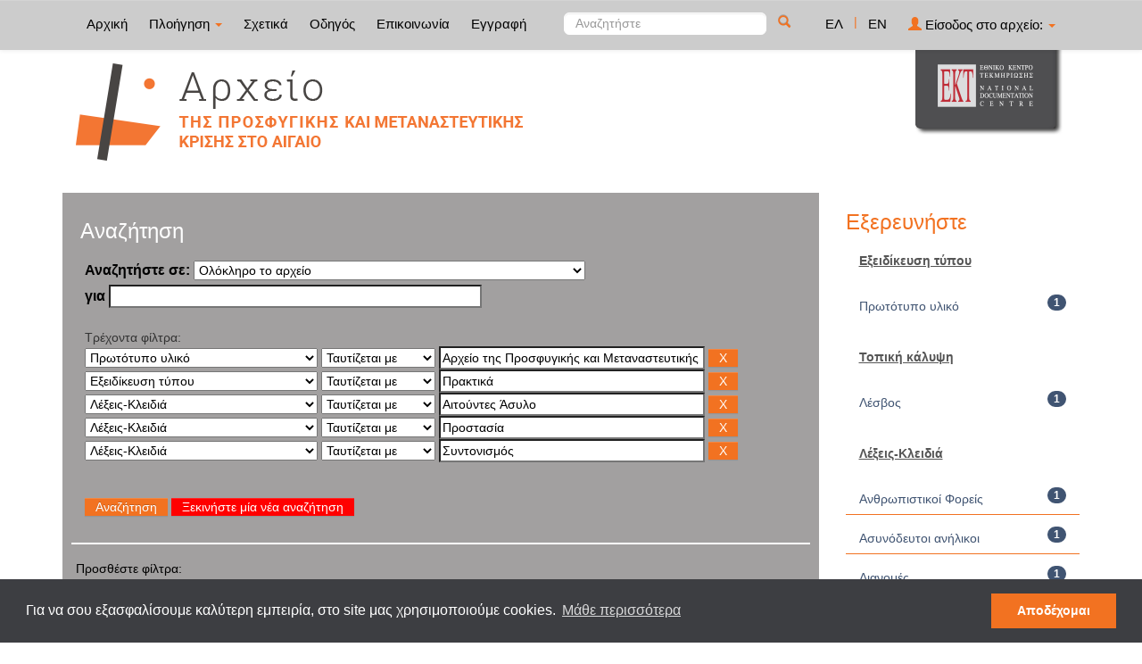

--- FILE ---
content_type: text/html;charset=UTF-8
request_url: http://archive-refugeeobservatory.ekt.gr/refugeeobservatory/simple-search?query=&sort_by=score&order=asc&rpp=10&filter_field_1=search_ekt.originalMaterial&filter_type_1=equals&filter_value_1=%CE%91%CF%81%CF%87%CE%B5%CE%AF%CE%BF+%CF%84%CE%B7%CF%82+%CE%A0%CF%81%CE%BF%CF%83%CF%86%CF%85%CE%B3%CE%B9%CE%BA%CE%AE%CF%82+%CE%BA%CE%B1%CE%B9+%CE%9C%CE%B5%CF%84%CE%B1%CE%BD%CE%B1%CF%83%CF%84%CE%B5%CF%85%CF%84%CE%B9%CE%BA%CE%AE%CF%82+%CE%9A%CF%81%CE%AF%CF%83%CE%B7%CF%82+%CF%83%CF%84%CE%BF+%CE%91%CE%B9%CE%B3%CE%B1%CE%AF%CE%BF&filter_field_2=search_ekt.type.qualifiedB&filter_type_2=equals&filter_value_2=%CE%A0%CF%81%CE%B1%CE%BA%CF%84%CE%B9%CE%BA%CE%AC&filter_field_3=search_ekt.subject.keywords&filter_type_3=equals&filter_value_3=%CE%91%CE%B9%CF%84%CE%BF%CF%8D%CE%BD%CF%84%CE%B5%CF%82+%CE%86%CF%83%CF%85%CE%BB%CE%BF&filter_field_4=search_ekt.subject.keywords&filter_type_4=equals&filter_value_4=%CE%A0%CF%81%CE%BF%CF%83%CF%84%CE%B1%CF%83%CE%AF%CE%B1&etal=0&filtername=search_ekt.subject.keywords&filterquery=%CE%A3%CF%85%CE%BD%CF%84%CE%BF%CE%BD%CE%B9%CF%83%CE%BC%CF%8C%CF%82&filtertype=equals
body_size: 12452
content:























<!DOCTYPE html>
<html>
<head>
    <title>Παρατηρητήριο της Προσφυγικής και Μεταναστευτικής Κρίσης στο Αιγαίο: Αναζήτηση</title>
    <meta http-equiv="Content-Type" content="text/html; charset=UTF-8" />
    <meta name="Generator" content="DSpace 4.2" />
    <meta name="viewport" content="width=device-width, initial-scale=1.0">
    <link rel="shortcut icon" href="/refugeeobservatory/favicon.png" type="image/x-icon"/>
    <link rel="stylesheet" href="/refugeeobservatory/static/css/jquery-ui-1.10.3.custom/redmond/jquery-ui-1.10.3.custom.css" type="text/css" />
    <link type="text/css" rel="stylesheet" href="/refugeeobservatory/static/css/lightslider.min.css" />                  
    
    <link rel="stylesheet" href="/refugeeobservatory/static/css/bootstrap/bootstrap.min.css" type="text/css" />
    <link rel="stylesheet" href="/refugeeobservatory/static/css/bootstrap/bootstrap-theme.min.css" type="text/css" />
    <link rel="stylesheet" href="/refugeeobservatory/static/css/bootstrap/dspace-theme.css" type="text/css" />
    <script type="2fd0b844626387818187f9aa-text/javascript" src="/refugeeobservatory/boxover.js" charset="utf-8"></script>
    <script type="2fd0b844626387818187f9aa-text/javascript" src="/refugeeobservatory/bsn.AutoSuggest_2.1.3.js" charset="utf-8"></script>
    <link rel="stylesheet" href="/refugeeobservatory/autosuggest_inquisitor.css" type="text/css" media="screen" charset="utf-8">
    


    
    <link rel="search" type="application/opensearchdescription+xml" href="/refugeeobservatory/open-search/description.xml" title="DSpace"/>
    

	
	
		<!-- Bootstrap styles -->
		<!-- <link rel="stylesheet" href="//netdna.bootstrapcdn.com/bootstrap/3.2.0/css/bootstrap.min.css"> -->
		<!-- Generic page styles -->
		<!-- <link rel="stylesheet" href="css/style.css"> -->
		<!-- blueimp Gallery styles -->
		<link rel="stylesheet" href="/refugeeobservatory/fileupload/css/blueimp-gallery.min.css">
		<!-- CSS to style the file input field as button and adjust the Bootstrap progress bars -->
		<link rel="stylesheet" href="/refugeeobservatory/fileupload/css/jquery.fileupload.css">
		<link rel="stylesheet" href="/refugeeobservatory/fileupload/css/jquery.fileupload-ui.css">
		<!-- CSS adjustments for browsers with JavaScript disabled -->
		<noscript><link rel="stylesheet" href="/refugeeobservatory/fileupload/css/jquery.fileupload-noscript.css"></noscript>
		<noscript><link rel="stylesheet" href="/refugeeobservatory/fileupload/css/jquery.fileupload-ui-noscript.css"></noscript>
	
	
    <script type="2fd0b844626387818187f9aa-text/javascript" src="/refugeeobservatory/static/js/jquery/jquery-1.10.2.min.js"></script>
    <script type="2fd0b844626387818187f9aa-text/javascript" src='/refugeeobservatory/static/js/jquery/jquery-ui-1.10.3.custom.min.js'></script>
    <script type="2fd0b844626387818187f9aa-text/javascript" src='/refugeeobservatory/static/js/bootstrap/bootstrap.min.js'></script>
    <script type="2fd0b844626387818187f9aa-text/javascript" src='/refugeeobservatory/static/js/holder.js'></script>
    <script type="2fd0b844626387818187f9aa-text/javascript" src="/refugeeobservatory/utils.js"></script>
    <script type="2fd0b844626387818187f9aa-text/javascript" src="/refugeeobservatory/static/js/choice-support.js"> </script>
    <script type="2fd0b844626387818187f9aa-text/javascript" src="//s7.addthis.com/js/300/addthis_widget.js#pubid=ra-53b28ac202ac6926"></script>
	<script type="2fd0b844626387818187f9aa-text/javascript" src="/refugeeobservatory/static/js/lightslider.js"></script>

    
    
	<!-- Google tag (gtag.js) -->
	<script async src="https://www.googletagmanager.com/gtag/js?id=G-M2G26PK2JB" type="2fd0b844626387818187f9aa-text/javascript"></script>
	<script type="2fd0b844626387818187f9aa-text/javascript">
		window.dataLayer = window.dataLayer || [];
		function gtag(){dataLayer.push(arguments);}
		gtag('js', new Date());

		gtag('config', 'G-M2G26PK2JB');
	</script>
    
    <script type="2fd0b844626387818187f9aa-text/javascript">
        var jQ = jQuery.noConflict();
        jQ(document).ready(function() {
            jQ( "#spellCheckQuery").click(function(){
                jQ("#query").val(jQ(this).attr('data-spell'));
                jQ("#main-query-submit").click();
            });
            jQ( "#filterquery" )
                    .autocomplete({
                        source: function( request, response ) {
                            jQ.ajax({
                                url: "/refugeeobservatory/json/discovery/autocomplete?query=&filter_field_1=search_ekt.originalMaterial&filter_type_1=equals&filter_value_1=%CE%91%CF%81%CF%87%CE%B5%CE%AF%CE%BF+%CF%84%CE%B7%CF%82+%CE%A0%CF%81%CE%BF%CF%83%CF%86%CF%85%CE%B3%CE%B9%CE%BA%CE%AE%CF%82+%CE%BA%CE%B1%CE%B9+%CE%9C%CE%B5%CF%84%CE%B1%CE%BD%CE%B1%CF%83%CF%84%CE%B5%CF%85%CF%84%CE%B9%CE%BA%CE%AE%CF%82+%CE%9A%CF%81%CE%AF%CF%83%CE%B7%CF%82+%CF%83%CF%84%CE%BF+%CE%91%CE%B9%CE%B3%CE%B1%CE%AF%CE%BF&filter_field_2=search_ekt.type.qualifiedB&filter_type_2=equals&filter_value_2=%CE%A0%CF%81%CE%B1%CE%BA%CF%84%CE%B9%CE%BA%CE%AC&filter_field_3=search_ekt.subject.keywords&filter_type_3=equals&filter_value_3=%CE%91%CE%B9%CF%84%CE%BF%CF%8D%CE%BD%CF%84%CE%B5%CF%82+%CE%86%CF%83%CF%85%CE%BB%CE%BF&filter_field_4=search_ekt.subject.keywords&filter_type_4=equals&filter_value_4=%CE%A0%CF%81%CE%BF%CF%83%CF%84%CE%B1%CF%83%CE%AF%CE%B1&filter_field_5=search_ekt.subject.keywords&filter_type_5=equals&filter_value_5=%CE%A3%CF%85%CE%BD%CF%84%CE%BF%CE%BD%CE%B9%CF%83%CE%BC%CF%8C%CF%82",
                                dataType: "json",
                                cache: false,
                                data: {
                                    auto_idx: jQ("#filtername").val(),
                                    auto_query: request.term,
                                    auto_sort: 'count',
                                    auto_type: jQ("#filtertype").val(),
                                    location: ''
                                },
                                success: function( data ) {
                                    response( jQ.map( data.autocomplete, function( item ) {
                                        var tmp_val = item.authorityKey;
                                        if (tmp_val == null || tmp_val == '')
                                        {
                                            tmp_val = item.displayedValue;
                                        }
                                        return {
                                            label: item.displayedValue + " (" + item.count + ")",
                                            value: tmp_val
                                        };
                                    }))
                                }
                            })
                        }
                    });
        });
        function validateFilters() {
            return document.getElementById("filterquery").value.length > 0;
        }
    </script>
    

	<link rel="stylesheet" type="text/css" href="//cdnjs.cloudflare.com/ajax/libs/cookieconsent2/3.0.3/cookieconsent.min.css" />
<script src="//cdnjs.cloudflare.com/ajax/libs/cookieconsent2/3.0.3/cookieconsent.min.js" type="2fd0b844626387818187f9aa-text/javascript"></script>
<script type="2fd0b844626387818187f9aa-text/javascript">
window.addEventListener("load", function(){
window.cookieconsent.initialise({
  "palette": {
    "popup": {
      "background": "#3d3e42"
    },
    "button": {
      "background": "#f27221",
      "text":"#ffffff"
    }
  },
  "content": {
    "message": "Για να σου εξασφαλίσουμε καλύτερη εμπειρία, στο site μας χρησιμοποιούμε cookies. ",
    "dismiss": "Αποδέχομαι",
    "link": "Μάθε περισσότερα"
  }
})});
</script>

    <!-- HTML5 shim and Respond.js IE8 support of HTML5 elements and media queries -->
    <!--[if lt IE 9]>
    <script src="/refugeeobservatory/static/js/html5shiv.js"></script>
    <script src="/refugeeobservatory/static/js/respond.min.js"></script>
    <![endif]-->
</head>



<body class="undernavigation">
<a class="sr-only" href="#content">Skip navigation</a>
<header class="navbar navbar-inverse navbar-fixed-top">
    
    <div class="container">
        



























       <div class="navbar-header">
         <button type="button" class="navbar-toggle" data-toggle="collapse" data-target=".navbar-collapse">
           <span class="icon-bar"></span>
           <span class="icon-bar"></span>
           <span class="icon-bar"></span>
         </button>

       </div>
       <nav class="collapse navbar-collapse bs-navbar-collapse" role="navigation">
         <ul class="nav navbar-nav">
           <li class=""><a href="/refugeeobservatory/">
		   
		   Αρχική</a></li>

           <li class="dropdown">
             <a href="#" class="dropdown-toggle" data-toggle="dropdown">
			 
		   Πλοήγηση <b class="caret"></b></a>
             <ul class="dropdown-menu">
               <li><a href="/refugeeobservatory/community-list">Συλλογές & Ομάδες Τεκμηρίων</a></li>
				<li class="divider"></li>
				<li class="dropdown-header">Πλοηγηθείτε ανά</li>
				

				
				      			<li><a href="/refugeeobservatory/browse?type=dccreator">Δημιουργός</a></li>
					
				      			<li><a href="/refugeeobservatory/browse?type=dcdate">Χρονολογία</a></li>
					
				      			<li><a href="/refugeeobservatory/browse?type=dctitle">Τίτλος</a></li>
					
				      			<li><a href="/refugeeobservatory/browse?type=ekttypequalifiedB">Εξειδίκευση τύπου</a></li>
					
				      			<li><a href="/refugeeobservatory/browse?type=ektsubjectcorporatename">Οργανώσεις</a></li>
					
				      			<li><a href="/refugeeobservatory/browse?type=ektsubject">Θέμα</a></li>
					
				      			<li><a href="/refugeeobservatory/browse?type=ektsubjectspatial">Τοπική κάλυψη</a></li>
					
				      			<li><a href="/refugeeobservatory/browse?type=ektsubjectkeywords">Λέξεις-Κλειδιά</a></li>
					

				
				
            </ul>
          </li>
          
		
		  <li class=""><a href="/refugeeobservatory/about">
		  
		   Σχετικά</a></li>

    <li class=""><a href="/refugeeobservatory/guide">
        
    Οδηγός</a></li>
		  
		  
		  	<li class=""><a href="/refugeeobservatory/feedback">
			
		   Επικοινωνία</a> </li>
    	  
 
          
          <li><a href="/refugeeobservatory/register">
		  
		   Εγγραφή</a></li>
          
       </ul>
       <div class="nav navbar-nav navbar-right">
		<ul class="nav navbar-nav navbar-right">
			
			

            
            <li class="active"><a href="javascript:void(null)" onclick="if (!window.__cfRLUnblockHandlers) return false; changeLangTo('el')" data-cf-modified-2fd0b844626387818187f9aa-="">
                ΕΛ</a>
            </li>
            

            <li class="nav-sep">|</li>


            
            <li class=""><a href="javascript:void(null)" onclick="if (!window.__cfRLUnblockHandlers) return false; changeLangTo('en')" data-cf-modified-2fd0b844626387818187f9aa-="">
                EN</a>
            </li>
            
            
            
         <li class="dropdown">
         
             <a href="#" class="dropdown-toggle" data-toggle="dropdown"><span class="glyphicon glyphicon-user"></span> Είσοδος στο αρχείο: <b class="caret"></b></a>
	
             <ul class="dropdown-menu">
               <li><a href="/refugeeobservatory/mydspace">Το αρχείο μου</a></li>
               <li><a href="/refugeeobservatory/subscribe">Λάβετε ενημερώσεις<br/>με email</a></li>
               <li><a href="/refugeeobservatory/profile">Επεξεργαστείτε το προφίλ σας</a></li>

		
             </ul>
           </li>
          </ul>

	
	<form method="get" action="/refugeeobservatory/simple-search" class="navbar-form navbar-right" scope="search">
	    <div class="form-group">
          <input type="text" class="form-control" placeholder="Αναζητήστε" name="query" id="tequery" size="25"/>
        </div>
        <button type="submit" class="btn btn-primary"><span class="glyphicon glyphicon-search"></span></button>

	</form></div>
	
	
	<!-- Added to reload without loosing the parameters -->
    <script type="2fd0b844626387818187f9aa-text/javascript">
        function changeLangTo(locale) {
            var s = document.location.toString();
            
            if (s.indexOf("?") == -1) {
                document.location = document.location + '?locale=' + locale;
            } else {
            	var hasAnchor = false;
            	var location = s;
            	if (s.indexOf("#facetsanchor") != -1) {
            		hasAnchor = true;
            		location = s.replace("#facetsanchor", "");
            	}
            	if (location.indexOf("locale") == -1) {
                	location = location + '&locale=' + locale;
                } else if (s.indexOf("?locale") == -1) {
                	location = location.substring(0, location.indexOf("&locale"))
                            + location.substring(location.indexOf("&locale") + 10)
                            + '&locale=' + locale;
                } else {
                	location = location.substring(0, location.indexOf("?"))
                            + '?locale=' + locale
                            + location.substring(location.indexOf("?") + 10);
                }
            	
                if (hasAnchor){
                	location = location + "#facetsanchor";
                }
                
                document.location = location;
            }
        }
    </script>
    <!-- End of Script -->
    
    
    </nav>

    </div>
    
</header>

<main id="content" role="main">
    <div class="container banner" id="container_header">
        <!--<div class="row">
		<div class="col-md-9 brand">
		<h1>DSpace <small>JSPUI</small></h1>
        <h4>DSpace preserves and enables easy and open access to all types of digital content including text, images, moving images, mpegs and data sets</h4> <a href="http://www.dspace.org"><button class="btn btn-primary">Learn More</button></a>
        </div>-->

        
        		<div class="col-md-10 banner1">
					<div style="height:150px; float:left;" >
						<a href="/refugeeobservatory"><img  style="position:relative; top:15px;" src="/refugeeobservatory/image/repo_logo_el.png" style="border:0"></a>
					</div>
					
				</div>
				<div class="col-md-2 banner2">
					<a href="http://www.ekt.gr/"><img class="pull-right" src="//footer.ekt.gr/footer/resources/image/logo_EKT.png"></a>
				</div>
			
            
			<div class="row banner-line"></div>
        </div>
    </div>
    
    <div class="container">
            
        <div class="row">
            <div class="col-md-9">
                    














































<div class="search_up" id="search_up_discovery">
    <h2>Αναζήτηση</h2>

    <div class="discovery-search-form panel panel-default">
            
        <div class="discovery-query panel-heading">
            <form action="simple-search" method="get">
                <label for="tlocation">
                    Αναζητήστε σε:
                </label>
                <select name="location" id="tlocation">
                    
                        
                    <option selected="selected" value="/">Ολόκληρο το αρχείο</option>
                    
                    <option value="20.500.12037/1" >
                        Τύποι τεκμηρίων</option>
                    
                    <option value="20.500.12037/2" >
                        &nbsp;&nbsp;Κείμενο</option>
                    
                    <option value="20.500.12037/3" >
                        &nbsp;&nbsp;Χαρτογραφικό Υλικό</option>
                    
                    <option value="20.500.12037/4" >
                        &nbsp;&nbsp;Ηχογραφήσεις</option>
                    
                    <option value="20.500.12037/5" >
                        &nbsp;&nbsp;Υλικό Προβολής & Βιντεοσκοπήσεις</option>
                    
                    <option value="20.500.12037/7" >
                        &nbsp;&nbsp;Δισδιάστατα Γραφικά</option>
                    
                    <option value="20.500.12037/9" >
                        &nbsp;&nbsp;Σύνολα Δεδομένων</option>
                    
                    <option value="20.500.12037/76" >
                        1. Πρόσφυγες και Μετανάστες στο Αιγαίο</option>
                    
                    <option value="20.500.12037/77" >
                        &nbsp;&nbsp;1.1 Κατηγορίες προσφύγων και μεταναστών</option>
                    
                    <option value="20.500.12037/78" >
                        &nbsp;&nbsp;&nbsp;&nbsp;1.1.1 Εθνοτικές ομάδες</option>
                    
                    <option value="20.500.12037/79" >
                        &nbsp;&nbsp;&nbsp;&nbsp;1.1.2 Ηλικιακές ομάδες</option>
                    
                    <option value="20.500.12037/80" >
                        &nbsp;&nbsp;&nbsp;&nbsp; 1.1.3 Ευάλωτες ομάδες</option>
                    
                    <option value="20.500.12037/81" >
                        &nbsp;&nbsp;&nbsp;&nbsp;1.1.4 Ασυνόδευτοι ανήλικοι</option>
                    
                    <option value="20.500.12037/82" >
                        &nbsp;&nbsp;&nbsp;&nbsp;1.1.5 Οικογένειες προσφύγων και μεταναστών</option>
                    
                    <option value="20.500.12037/83" >
                        &nbsp;&nbsp;1.2 Ιστορίες - Μαρτυρίες  προσφύγων και μεταναστών</option>
                    
                    <option value="20.500.12037/84" >
                        &nbsp;&nbsp;&nbsp;&nbsp;1.2.1 Ιστορίες ζωής προσφύγων και μεταναστών</option>
                    
                    <option value="20.500.12037/85" >
                        &nbsp;&nbsp;&nbsp;&nbsp;1.2.2 Μαρτυρίες προσφύγων και μεταναστών</option>
                    
                    <option value="20.500.12037/86" >
                        &nbsp;&nbsp;1.3 Κινήσεις προσφύγων και μεταναστών</option>
                    
                    <option value="20.500.12037/87" >
                        &nbsp;&nbsp;&nbsp;&nbsp;1.3.1 Ταξίδι</option>
                    
                    <option value="20.500.12037/88" >
                        &nbsp;&nbsp;&nbsp;&nbsp;1.3.2 Αφίξεις</option>
                    
                    <option value="20.500.12037/89" >
                        &nbsp;&nbsp;&nbsp;&nbsp;1.3.3 Αναχωρήσεις</option>
                    
                    <option value="20.500.12037/90" >
                        &nbsp;&nbsp;&nbsp;&nbsp;1.3.4 Trafficking</option>
                    
                    <option value="20.500.12037/92" >
                        &nbsp;&nbsp;&nbsp;&nbsp;1.3.5 Εγχώριες μετακινήσεις</option>
                    
                    <option value="20.500.12037/1158" >
                        &nbsp;&nbsp;&nbsp;&nbsp;1.3.6 Επαναπροωθήσεις</option>
                    
                    <option value="20.500.12037/94" >
                        &nbsp;&nbsp;1.4 Υποδοχή προσφύγων και μεταναστών</option>
                    
                    <option value="20.500.12037/95" >
                        &nbsp;&nbsp;&nbsp;&nbsp;1.4.1 Κέντρα υποδοχής και ταυτοποίησης (ΚΥΤ/Hotspots)</option>
                    
                    <option value="20.500.12037/96" >
                        &nbsp;&nbsp;&nbsp;&nbsp;1.4.2 Δομές φιλοξενίας</option>
                    
                    <option value="20.500.12037/97" >
                        &nbsp;&nbsp;1.5 Εγκατάσταση και διαβίωση προσφύγων και μεταναστών</option>
                    
                    <option value="20.500.12037/98" >
                        &nbsp;&nbsp;&nbsp;&nbsp;1.5.1 Εκπαίδευση προσφύγων και μεταναστών</option>
                    
                    <option value="20.500.12037/99" >
                        &nbsp;&nbsp;&nbsp;&nbsp;1.5.2 Εργασία προσφύγων και μεταναστών</option>
                    
                    <option value="20.500.12037/100" >
                        &nbsp;&nbsp;&nbsp;&nbsp;1.5.3 Υγεία προσφύγων και μεταναστών</option>
                    
                    <option value="20.500.12037/101" >
                        &nbsp;&nbsp;1.6 Πολιτική δράση προσφύγων και μεταναστών</option>
                    
                    <option value="20.500.12037/102" >
                        &nbsp;&nbsp;&nbsp;&nbsp;1.6.1 Κινητοποιήσεις προσφύγων και μεταναστών</option>
                    
                    <option value="20.500.12037/105" >
                        &nbsp;&nbsp;1.7 Νομικό πλαίσιο Ελλάδα/Ε.Ε.</option>
                    
                    <option value="20.500.12037/106" >
                        &nbsp;&nbsp;&nbsp;&nbsp;1.7.1 Άσυλο</option>
                    
                    <option value="20.500.12037/107" >
                        &nbsp;&nbsp;&nbsp;&nbsp;1.7.2 Πρόγραμμα μετεγκατάστασης της Ε.Ε.</option>
                    
                    <option value="20.500.12037/108" >
                        &nbsp;&nbsp;&nbsp;&nbsp;1.7.3 Απελάσεις</option>
                    
                    <option value="20.500.12037/109" >
                        &nbsp;&nbsp;&nbsp;&nbsp;1.7.4 Λοιπή νομοθεσία</option>
                    
                    <option value="20.500.12037/111" >
                        2. Ανθρωπιστικοί Δρώντες</option>
                    
                    <option value="20.500.12037/112" >
                        &nbsp;&nbsp;2.1 Κατηγορίες ανθρωπιστικών δρώντων</option>
                    
                    <option value="20.500.12037/113" >
                        &nbsp;&nbsp;&nbsp;&nbsp;2.1.1 Εθελοντές</option>
                    
                    <option value="20.500.12037/114" >
                        &nbsp;&nbsp;&nbsp;&nbsp;2.1.2 Ακτιβιστές</option>
                    
                    <option value="20.500.12037/115" >
                        &nbsp;&nbsp;&nbsp;&nbsp;2.1.3 Τουρίστες-Εθελοντές</option>
                    
                    <option value="20.500.12037/118" >
                        &nbsp;&nbsp;2.2 Ιστορίες - Μαρτυρίες ανθρωπιστικών δρώντων</option>
                    
                    <option value="20.500.12037/119" >
                        &nbsp;&nbsp;&nbsp;&nbsp;2.2.1 Ιστορίες ζωής ανθρωπιστικών δρώντων</option>
                    
                    <option value="20.500.12037/120" >
                        &nbsp;&nbsp;&nbsp;&nbsp;2.2.2 Μαρτυρίες ανθρωπιστικών δρώντων</option>
                    
                    <option value="20.500.12037/122" >
                        &nbsp;&nbsp;2.3 Δράσεις συλλογικοτήτων/ατόμων</option>
                    
                    <option value="20.500.12037/123" >
                        &nbsp;&nbsp;&nbsp;&nbsp;2.3.1 Αυτο-οργανωμένες δομές</option>
                    
                    <option value="20.500.12037/124" >
                        &nbsp;&nbsp;&nbsp;&nbsp;2.3.2 Κινητοποιήσεις συλλογικοτήτων/ατόμων</option>
                    
                    <option value="20.500.12037/125" >
                        &nbsp;&nbsp;&nbsp;&nbsp;2.3.3 Λοιπές δράσεις συλλογικοτήτων/ατόμων</option>
                    
                    <option value="20.500.12037/126" >
                        3. Τοπικές Κοινωνίες</option>
                    
                    <option value="20.500.12037/127" >
                        &nbsp;&nbsp;3.1 Κατηγορίες τοπικών δρώντων</option>
                    
                    <option value="20.500.12037/128" >
                        &nbsp;&nbsp;&nbsp;&nbsp;3.1.1 Ψαράδες</option>
                    
                    <option value="20.500.12037/129" >
                        &nbsp;&nbsp;&nbsp;&nbsp;3.1.2 Κάτοικοι</option>
                    
                    <option value="20.500.12037/130" >
                        &nbsp;&nbsp;&nbsp;&nbsp;3.1.3 Επαγγελματίες (έμποροι/τουρισμός)</option>
                    
                    <option value="20.500.12037/131" >
                        &nbsp;&nbsp;3.2 Ιστορίες-Μαρτυρίες τοπικών δρώντων</option>
                    
                    <option value="20.500.12037/132" >
                        &nbsp;&nbsp;&nbsp;&nbsp;3.2.1 Ιστορίες ζωής τοπικών δρώντων</option>
                    
                    <option value="20.500.12037/133" >
                        &nbsp;&nbsp;&nbsp;&nbsp;3.2.2 Μαρτυρίες τοπικών δρώντων</option>
                    
                    <option value="20.500.12037/134" >
                        &nbsp;&nbsp;3.3 Δράσεις τοπικών κοινωνιών</option>
                    
                    <option value="20.500.12037/135" >
                        &nbsp;&nbsp;&nbsp;&nbsp;3.3.1 Στήριξη από τις τοπικές κοινωνίες</option>
                    
                    <option value="20.500.12037/136" >
                        &nbsp;&nbsp;&nbsp;&nbsp;3.3.2 Διαμαρτυρία από τις τοπικές κοινωνίες</option>
                    
                    <option value="20.500.12037/137" >
                        &nbsp;&nbsp;3.4 Τοπική Οικονομία</option>
                    
                    <option value="20.500.12037/138" >
                        &nbsp;&nbsp;&nbsp;&nbsp;3.4.1 Ανθρωπιστικές υποδομές </option>
                    
                    <option value="20.500.12037/139" >
                        &nbsp;&nbsp;&nbsp;&nbsp;3.4.2 Τουρισμός</option>
                    
                    <option value="20.500.12037/140" >
                        4. Φορείς Ανθρωπιστικής Διακυβέρνησης</option>
                    
                    <option value="20.500.12037/141" >
                        &nbsp;&nbsp;4.1 Διακυβερνητικές Οργανώσεις</option>
                    
                    <option value="20.500.12037/142" >
                        &nbsp;&nbsp;&nbsp;&nbsp;4.1.1 Ύπατη Αρμοστεία του ΟΗΕ για τους πρόσφυγες</option>
                    
                    <option value="20.500.12037/143" >
                        &nbsp;&nbsp;&nbsp;&nbsp;4.1.2 Διεθνής Οργανισμός Μετανάστευσης (ΔΟΜ)</option>
                    
                    <option value="20.500.12037/144" >
                        &nbsp;&nbsp;&nbsp;&nbsp;4.1.3 UNICEF</option>
                    
                    <option value="20.500.12037/148" >
                        &nbsp;&nbsp;4.2 ΜΚΟ</option>
                    
                    <option value="20.500.12037/150" >
                        &nbsp;&nbsp;&nbsp;&nbsp;4.2.1 Τοπικές ΜΚΟ/ Συλλογικότητες</option>
                    
                    <option value="20.500.12037/151" >
                        &nbsp;&nbsp;&nbsp;&nbsp;4.2.2 Ελληνικές ΜΚΟ/ Συλλογικότητες</option>
                    
                    <option value="20.500.12037/152" >
                        &nbsp;&nbsp;&nbsp;&nbsp;4.2.3 Μη-Ελληνικές ΜΚΟ/ Συλλογικότητες</option>
                    
                    <option value="20.500.12037/154" >
                        5. Ελληνικές & Διεθνείς Αρχές</option>
                    
                    <option value="20.500.12037/155" >
                        &nbsp;&nbsp;5.1 Ελληνικές Αρχές</option>
                    
                    <option value="20.500.12037/157" >
                        &nbsp;&nbsp;&nbsp;&nbsp;5.1.1 Υπουργεία</option>
                    
                    <option value="20.500.12037/158" >
                        &nbsp;&nbsp;&nbsp;&nbsp;&nbsp;&nbsp;5.1.1.1 Κυβέρνηση</option>
                    
                    <option value="20.500.12037/159" >
                        &nbsp;&nbsp;&nbsp;&nbsp;&nbsp;&nbsp;5.1.1.2 Υπουργείο Εσωτερικών</option>
                    
                    <option value="20.500.12037/160" >
                        &nbsp;&nbsp;&nbsp;&nbsp;&nbsp;&nbsp;5.1.1.3 Υπουργείο Μεταναστευτικής Πολιτικής</option>
                    
                    <option value="20.500.12037/161" >
                        &nbsp;&nbsp;&nbsp;&nbsp;&nbsp;&nbsp;5.1.1.4 Υπουργείο Παιδείας, Έρευνας και Θρησκευμάτων</option>
                    
                    <option value="20.500.12037/162" >
                        &nbsp;&nbsp;&nbsp;&nbsp;&nbsp;&nbsp;5.1.1.5 Υπουργείο Υγείας</option>
                    
                    <option value="20.500.12037/198" >
                        &nbsp;&nbsp;&nbsp;&nbsp;&nbsp;&nbsp;5.1.1.6 Υπουργείο Εθνικής Άμυνας</option>
                    
                    <option value="20.500.12037/221" >
                        &nbsp;&nbsp;&nbsp;&nbsp;&nbsp;&nbsp;5.1.1.7 Υπουργείο Ναυτιλίας και Νησιωτικής Πολιτικής</option>
                    
                    <option value="20.500.12037/163" >
                        &nbsp;&nbsp;&nbsp;&nbsp;5.1.2 Σώματα Ασφαλείας Ένοπλες Δυνάμεις</option>
                    
                    <option value="20.500.12037/164" >
                        &nbsp;&nbsp;&nbsp;&nbsp;&nbsp;&nbsp;5.1.2.1 Ελληνική Αστυνομία</option>
                    
                    <option value="20.500.12037/165" >
                        &nbsp;&nbsp;&nbsp;&nbsp;&nbsp;&nbsp;5.1.2.2 Ελληνικές Λιμενικές Αρχές</option>
                    
                    <option value="20.500.12037/199" >
                        &nbsp;&nbsp;&nbsp;&nbsp;&nbsp;&nbsp;5.1.2.3 Ελληνικός Στρατός</option>
                    
                    <option value="20.500.12037/200" >
                        &nbsp;&nbsp;&nbsp;&nbsp;&nbsp;&nbsp;5.1.2.4 Ελληνικό Ναυτικό</option>
                    
                    <option value="20.500.12037/201" >
                        &nbsp;&nbsp;&nbsp;&nbsp;&nbsp;&nbsp;5.1.2.5 Ελληνική Αεροπορία</option>
                    
                    <option value="20.500.12037/167" >
                        &nbsp;&nbsp;&nbsp;&nbsp;5.1.3 Εκπαιδευτικοί φορείς</option>
                    
                    <option value="20.500.12037/168" >
                        &nbsp;&nbsp;&nbsp;&nbsp;&nbsp;&nbsp;5.1.3.1 Πρωτοβάθμια εκπαίδευση</option>
                    
                    <option value="20.500.12037/169" >
                        &nbsp;&nbsp;&nbsp;&nbsp;&nbsp;&nbsp;5.1.3.2 Δευτεροβάθμια εκπαίδευση</option>
                    
                    <option value="20.500.12037/170" >
                        &nbsp;&nbsp;&nbsp;&nbsp;&nbsp;&nbsp;5.1.3.3 Τριτοβάθμια εκπαίδευση</option>
                    
                    <option value="20.500.12037/171" >
                        &nbsp;&nbsp;&nbsp;&nbsp;5.1.4 Υγειονομικές Αρχές</option>
                    
                    <option value="20.500.12037/172" >
                        &nbsp;&nbsp;&nbsp;&nbsp;&nbsp;&nbsp;5.1.4.1 Κέντρο Ελέγχου & Πρόληψης Νοσημάτων (ΚΕΕΛΠΝΟ)</option>
                    
                    <option value="20.500.12037/173" >
                        &nbsp;&nbsp;&nbsp;&nbsp;&nbsp;&nbsp;5.1.4.2 Δημόσια νοσοκομεία</option>
                    
                    <option value="20.500.12037/174" >
                        &nbsp;&nbsp;&nbsp;&nbsp;5.1.5 Τοπική αυτοδιοίκηση</option>
                    
                    <option value="20.500.12037/175" >
                        &nbsp;&nbsp;&nbsp;&nbsp;&nbsp;&nbsp;5.1.5.1 Οργανισμοί τοπικής και περιφερειακής αυτοδιοίκησης</option>
                    
                    <option value="20.500.12037/176" >
                        &nbsp;&nbsp;&nbsp;&nbsp;&nbsp;&nbsp;5.1.5.2  Δημοτικές αρχές</option>
                    
                    <option value="20.500.12037/156" >
                        &nbsp;&nbsp;&nbsp;&nbsp;</option>
                    
                    <option value="20.500.12037/177" >
                        &nbsp;&nbsp;5.2 Ευρωπαϊκές αρχές</option>
                    
                    <option value="20.500.12037/178" >
                        &nbsp;&nbsp;&nbsp;&nbsp;5.2.1 Ευρωπαϊκή επιτροπή</option>
                    
                    <option value="20.500.12037/179" >
                        &nbsp;&nbsp;&nbsp;&nbsp;5.2.2 Frontex</option>
                    
                    <option value="20.500.12037/180" >
                        &nbsp;&nbsp;&nbsp;&nbsp;5.2.3 Europol</option>
                    
                    <option value="20.500.12037/181" >
                        &nbsp;&nbsp;&nbsp;&nbsp;5.2.4 Ευρωπαϊκή υπηρεσία υποστήριξης για το άσυλο</option>
                    
                    <option value="20.500.12037/182" >
                        6. Έρευνα</option>
                    
                    <option value="20.500.12037/183" >
                        &nbsp;&nbsp;6.1 Πανεπιστήμια</option>
                    
                    <option value="20.500.12037/184" >
                        &nbsp;&nbsp;&nbsp;&nbsp;6.1.1 Πανεπιστήμιο Αιγαίου</option>
                    
                    <option value="20.500.12037/185" >
                        &nbsp;&nbsp;&nbsp;&nbsp;6.1.2 Ελληνικά πανεπιστημιακά ιδρύματα</option>
                    
                    <option value="20.500.12037/203" >
                        &nbsp;&nbsp;&nbsp;&nbsp;6.1.3 Μη-Ελληνικά πανεπιστημιακά ιδρύματα</option>
                    
                    <option value="20.500.12037/186" >
                        &nbsp;&nbsp;6.2 Ερευνητικά κέντρα και ινστιτούτα </option>
                    
                    <option value="20.500.12037/187" >
                        &nbsp;&nbsp;&nbsp;&nbsp;6.2.1 Ελληνικά ερευνητικά κέντρα και ινστιτούτα </option>
                    
                    <option value="20.500.12037/188" >
                        &nbsp;&nbsp;&nbsp;&nbsp;6.2.2 Μη-Ελληνικά ερευνητικά κέντρα και ινστιτούτα </option>
                    
                    <option value="20.500.12037/209" >
                        &nbsp;&nbsp;&nbsp;&nbsp;6.2.3 Ερευνητικά εγχειρήματα</option>
                    
                    <option value="20.500.12037/189" >
                        7. Τέχνη</option>
                    
                    <option value="20.500.12037/190" >
                        &nbsp;&nbsp;7.1 Σχολές Καλών Τεχνών και Ιδρύματα</option>
                    
                    <option value="20.500.12037/191" >
                        &nbsp;&nbsp;&nbsp;&nbsp;7.1.1 Ελληνικές Σχολές Καλών Τεχνών και Ιδρύματα</option>
                    
                    <option value="20.500.12037/192" >
                        &nbsp;&nbsp;&nbsp;&nbsp;7.1.2 Μη-Ελληνικές Σχολές Καλών Τεχνών και Ιδρύματα</option>
                    
                    <option value="20.500.12037/193" >
                        &nbsp;&nbsp;7.2 Καλλιτεχνικές διοργανώσεις στο Αιγαίο</option>
                    
                    <option value="20.500.12037/194" >
                        &nbsp;&nbsp;&nbsp;&nbsp;7.2.1 Τοπικές καλλιτεχνικές διοργανώσεις</option>
                    
                    <option value="20.500.12037/195" >
                        &nbsp;&nbsp;&nbsp;&nbsp;7.2.2 Διεθνείς καλλιτεχνικές διοργανώσεις</option>
                    
                    <option value="20.500.12037/196" >
                        &nbsp;&nbsp;7.3 Τέχνη και ακτιβισμός</option>
                    
                    <option value="20.500.12037/197" >
                        &nbsp;&nbsp;&nbsp;&nbsp;7.3.1 Δράσεις καλλιτεχνών-ακτιβιστών</option>
                                                    </select>
					
					
					<!-- Search only for items with full text digital file -->
					
		
		
                <br/><label for="query">για</label>
                <input type="text" size="50" id="query" name="query" value=""/>

                
                <input type="hidden" value="10" name="rpp" />
                <input type="hidden" value="score" name="sort_by" />
                <input type="hidden" value="asc" name="order" />
                
                <br/><br/>
                <div class="discovery-search-appliedFilters">
                    <span>Τρέχοντα φίλτρα:</span><br/>
                    
                    <select id="filter_field_1" name="filter_field_1">
                        <option value="search_dc.rights.holder">Δικαιούχος πνευματικών δικαιωμάτων</option><option value="search_dc.title.alternative">Εναλλακτικός τίτλος</option><option value="search_ekt.description">Περιγραφή</option><option value="search_ekt.visible">Διάθεση ψηφιακού τεκμηρίου</option><option value="search_dc.contributor">Συντελεστής</option><option value="search_ekt.originalMaterial" selected="selected">Πρωτότυπο υλικό</option><option value="search_ekt.type.qualifiedB">Εξειδίκευση τύπου </option><option value="search_ekt.subject.temporal">Χρονική κάλυψη</option><option value="search_ekt.subject.keywords">Λέξεις-Κλειδιά</option><option value="search_ekt.subject.spatial">Τοπική κάλυψη</option><option value="search_ekt.subject">Θέμα</option><option value="search_ekt.subject.CorporateName">Οργανώσεις</option><option value="search_dc.language">Γλώσσα</option><option value="search_dc.rights.license">Άδεια Χρήσης</option><option value="search_dc.title">Τίτλος</option><option value="search_dc.creator">Δημιουργός</option><option value="search_dc.date">Χρονολογία</option>
                    </select>
                    <select id="filter_type_1" name="filter_type_1">
                        <option value="equals" selected="selected">Ταυτίζεται με</option><option value="contains">Περιέχει</option><option value="notequals">Δεν ταυτίζεται με</option><option value="notcontains">Δεν περιέχει</option>
                    </select>
                    <input type="text" id="filter_value_1" name="filter_value_1" value="&Alpha;&rho;&chi;&epsilon;&#943;&omicron; &tau;&eta;&sigmaf; &Pi;&rho;&omicron;&sigma;&phi;&upsilon;&gamma;&iota;&kappa;&#942;&sigmaf; &kappa;&alpha;&iota; &Mu;&epsilon;&tau;&alpha;&nu;&alpha;&sigma;&tau;&epsilon;&upsilon;&tau;&iota;&kappa;&#942;&sigmaf; &Kappa;&rho;&#943;&sigma;&eta;&sigmaf; &sigma;&tau;&omicron; &Alpha;&iota;&gamma;&alpha;&#943;&omicron;" size="35"/>
                    <input class="btn btn-default" type="submit" id="submit_filter_remove_1" name="submit_filter_remove_1" value="X" />
                    <br/>
                    
                    <select id="filter_field_2" name="filter_field_2">
                        <option value="search_dc.rights.holder">Δικαιούχος πνευματικών δικαιωμάτων</option><option value="search_dc.title.alternative">Εναλλακτικός τίτλος</option><option value="search_ekt.description">Περιγραφή</option><option value="search_ekt.visible">Διάθεση ψηφιακού τεκμηρίου</option><option value="search_dc.contributor">Συντελεστής</option><option value="search_ekt.originalMaterial">Πρωτότυπο υλικό</option><option value="search_ekt.type.qualifiedB" selected="selected">Εξειδίκευση τύπου </option><option value="search_ekt.subject.temporal">Χρονική κάλυψη</option><option value="search_ekt.subject.keywords">Λέξεις-Κλειδιά</option><option value="search_ekt.subject.spatial">Τοπική κάλυψη</option><option value="search_ekt.subject">Θέμα</option><option value="search_ekt.subject.CorporateName">Οργανώσεις</option><option value="search_dc.language">Γλώσσα</option><option value="search_dc.rights.license">Άδεια Χρήσης</option><option value="search_dc.title">Τίτλος</option><option value="search_dc.creator">Δημιουργός</option><option value="search_dc.date">Χρονολογία</option>
                    </select>
                    <select id="filter_type_2" name="filter_type_2">
                        <option value="equals" selected="selected">Ταυτίζεται με</option><option value="contains">Περιέχει</option><option value="notequals">Δεν ταυτίζεται με</option><option value="notcontains">Δεν περιέχει</option>
                    </select>
                    <input type="text" id="filter_value_2" name="filter_value_2" value="&Pi;&rho;&alpha;&kappa;&tau;&iota;&kappa;&#940;" size="35"/>
                    <input class="btn btn-default" type="submit" id="submit_filter_remove_2" name="submit_filter_remove_2" value="X" />
                    <br/>
                    
                    <select id="filter_field_3" name="filter_field_3">
                        <option value="search_dc.rights.holder">Δικαιούχος πνευματικών δικαιωμάτων</option><option value="search_dc.title.alternative">Εναλλακτικός τίτλος</option><option value="search_ekt.description">Περιγραφή</option><option value="search_ekt.visible">Διάθεση ψηφιακού τεκμηρίου</option><option value="search_dc.contributor">Συντελεστής</option><option value="search_ekt.originalMaterial">Πρωτότυπο υλικό</option><option value="search_ekt.type.qualifiedB">Εξειδίκευση τύπου </option><option value="search_ekt.subject.temporal">Χρονική κάλυψη</option><option value="search_ekt.subject.keywords" selected="selected">Λέξεις-Κλειδιά</option><option value="search_ekt.subject.spatial">Τοπική κάλυψη</option><option value="search_ekt.subject">Θέμα</option><option value="search_ekt.subject.CorporateName">Οργανώσεις</option><option value="search_dc.language">Γλώσσα</option><option value="search_dc.rights.license">Άδεια Χρήσης</option><option value="search_dc.title">Τίτλος</option><option value="search_dc.creator">Δημιουργός</option><option value="search_dc.date">Χρονολογία</option>
                    </select>
                    <select id="filter_type_3" name="filter_type_3">
                        <option value="equals" selected="selected">Ταυτίζεται με</option><option value="contains">Περιέχει</option><option value="notequals">Δεν ταυτίζεται με</option><option value="notcontains">Δεν περιέχει</option>
                    </select>
                    <input type="text" id="filter_value_3" name="filter_value_3" value="&Alpha;&iota;&tau;&omicron;&#973;&nu;&tau;&epsilon;&sigmaf; &#902;&sigma;&upsilon;&lambda;&omicron;" size="35"/>
                    <input class="btn btn-default" type="submit" id="submit_filter_remove_3" name="submit_filter_remove_3" value="X" />
                    <br/>
                    
                    <select id="filter_field_4" name="filter_field_4">
                        <option value="search_dc.rights.holder">Δικαιούχος πνευματικών δικαιωμάτων</option><option value="search_dc.title.alternative">Εναλλακτικός τίτλος</option><option value="search_ekt.description">Περιγραφή</option><option value="search_ekt.visible">Διάθεση ψηφιακού τεκμηρίου</option><option value="search_dc.contributor">Συντελεστής</option><option value="search_ekt.originalMaterial">Πρωτότυπο υλικό</option><option value="search_ekt.type.qualifiedB">Εξειδίκευση τύπου </option><option value="search_ekt.subject.temporal">Χρονική κάλυψη</option><option value="search_ekt.subject.keywords" selected="selected">Λέξεις-Κλειδιά</option><option value="search_ekt.subject.spatial">Τοπική κάλυψη</option><option value="search_ekt.subject">Θέμα</option><option value="search_ekt.subject.CorporateName">Οργανώσεις</option><option value="search_dc.language">Γλώσσα</option><option value="search_dc.rights.license">Άδεια Χρήσης</option><option value="search_dc.title">Τίτλος</option><option value="search_dc.creator">Δημιουργός</option><option value="search_dc.date">Χρονολογία</option>
                    </select>
                    <select id="filter_type_4" name="filter_type_4">
                        <option value="equals" selected="selected">Ταυτίζεται με</option><option value="contains">Περιέχει</option><option value="notequals">Δεν ταυτίζεται με</option><option value="notcontains">Δεν περιέχει</option>
                    </select>
                    <input type="text" id="filter_value_4" name="filter_value_4" value="&Pi;&rho;&omicron;&sigma;&tau;&alpha;&sigma;&#943;&alpha;" size="35"/>
                    <input class="btn btn-default" type="submit" id="submit_filter_remove_4" name="submit_filter_remove_4" value="X" />
                    <br/>
                    
                    <select id="filter_field_5" name="filter_field_5">
                        <option value="search_dc.rights.holder">Δικαιούχος πνευματικών δικαιωμάτων</option><option value="search_dc.title.alternative">Εναλλακτικός τίτλος</option><option value="search_ekt.description">Περιγραφή</option><option value="search_ekt.visible">Διάθεση ψηφιακού τεκμηρίου</option><option value="search_dc.contributor">Συντελεστής</option><option value="search_ekt.originalMaterial">Πρωτότυπο υλικό</option><option value="search_ekt.type.qualifiedB">Εξειδίκευση τύπου </option><option value="search_ekt.subject.temporal">Χρονική κάλυψη</option><option value="search_ekt.subject.keywords" selected="selected">Λέξεις-Κλειδιά</option><option value="search_ekt.subject.spatial">Τοπική κάλυψη</option><option value="search_ekt.subject">Θέμα</option><option value="search_ekt.subject.CorporateName">Οργανώσεις</option><option value="search_dc.language">Γλώσσα</option><option value="search_dc.rights.license">Άδεια Χρήσης</option><option value="search_dc.title">Τίτλος</option><option value="search_dc.creator">Δημιουργός</option><option value="search_dc.date">Χρονολογία</option>
                    </select>
                    <select id="filter_type_5" name="filter_type_5">
                        <option value="equals" selected="selected">Ταυτίζεται με</option><option value="contains">Περιέχει</option><option value="notequals">Δεν ταυτίζεται με</option><option value="notcontains">Δεν περιέχει</option>
                    </select>
                    <input type="text" id="filter_value_5" name="filter_value_5" value="&Sigma;&upsilon;&nu;&tau;&omicron;&nu;&iota;&sigma;&mu;&#972;&sigmaf;" size="35"/>
                    <input class="btn btn-default" type="submit" id="submit_filter_remove_5" name="submit_filter_remove_5" value="X" />
                    <br/>
                    
                </div>
                

                <br/><br/>
                <input type="submit" id="main-query-submit" class="btn btn-primary" value="Αναζήτηση" />
                <a class="btn btn-default" style="background-color: red!important;" href="/refugeeobservatory/simple-search">Ξεκινήστε μία νέα αναζήτηση</a>
                <br/><br/>
            </form>
        </div>
    </div>
    
    <div class="discovery-search-filters panel-body">
        <h5>Προσθέστε φίλτρα:</h5>
        <div style="font-weight: 400;font-style: italic;font-size: 12px;color: #fff;margin-bottom: 12px">Επιλέξτε φίλτρο από την πρώτη στήλη, επιλέξτε τον τύπο της αναζήτησης από τη δεύτερη στήλη και σημειώστε τον όρο ή τη φράση αναζήτησης για το συγκεκριμένο φίλτρο στο πεδίο ελεύθερου κειμένου στη τρίτη στήλη. Στο τέλος, επιλέξτε "Προσθέστε" ώστε να προστεθεί το συγκεκριμένο φίλτρο στην αναζήτηση.</div>
        <!--<p class="discovery-search-filters-hint"--><!--fmt:message key="jsp.search.filter.hint" /></p-->
        <form action="simple-search" method="get">
            <input type="hidden" value="" name="location" />
            <input type="hidden" value="" name="query" />
            
            <input type="hidden" id="filter_field_1" name="filter_field_1" value="search_ekt.originalMaterial" />
            <input type="hidden" id="filter_type_1" name="filter_type_1" value="equals" />
            <input type="hidden" id="filter_value_1" name="filter_value_1" value="&Alpha;&rho;&chi;&epsilon;&#943;&omicron; &tau;&eta;&sigmaf; &Pi;&rho;&omicron;&sigma;&phi;&upsilon;&gamma;&iota;&kappa;&#942;&sigmaf; &kappa;&alpha;&iota; &Mu;&epsilon;&tau;&alpha;&nu;&alpha;&sigma;&tau;&epsilon;&upsilon;&tau;&iota;&kappa;&#942;&sigmaf; &Kappa;&rho;&#943;&sigma;&eta;&sigmaf; &sigma;&tau;&omicron; &Alpha;&iota;&gamma;&alpha;&#943;&omicron;" />
            
            <input type="hidden" id="filter_field_2" name="filter_field_2" value="search_ekt.type.qualifiedB" />
            <input type="hidden" id="filter_type_2" name="filter_type_2" value="equals" />
            <input type="hidden" id="filter_value_2" name="filter_value_2" value="&Pi;&rho;&alpha;&kappa;&tau;&iota;&kappa;&#940;" />
            
            <input type="hidden" id="filter_field_3" name="filter_field_3" value="search_ekt.subject.keywords" />
            <input type="hidden" id="filter_type_3" name="filter_type_3" value="equals" />
            <input type="hidden" id="filter_value_3" name="filter_value_3" value="&Alpha;&iota;&tau;&omicron;&#973;&nu;&tau;&epsilon;&sigmaf; &#902;&sigma;&upsilon;&lambda;&omicron;" />
            
            <input type="hidden" id="filter_field_4" name="filter_field_4" value="search_ekt.subject.keywords" />
            <input type="hidden" id="filter_type_4" name="filter_type_4" value="equals" />
            <input type="hidden" id="filter_value_4" name="filter_value_4" value="&Pi;&rho;&omicron;&sigma;&tau;&alpha;&sigma;&#943;&alpha;" />
            
            <input type="hidden" id="filter_field_5" name="filter_field_5" value="search_ekt.subject.keywords" />
            <input type="hidden" id="filter_type_5" name="filter_type_5" value="equals" />
            <input type="hidden" id="filter_value_5" name="filter_value_5" value="&Sigma;&upsilon;&nu;&tau;&omicron;&nu;&iota;&sigma;&mu;&#972;&sigmaf;" />
            
            <select id="filtername" name="filtername">
                <option value="search_dc.rights.holder">Δικαιούχος πνευματικών δικαιωμάτων</option><option value="search_dc.title.alternative">Εναλλακτικός τίτλος</option><option value="search_ekt.description">Περιγραφή</option><option value="search_ekt.visible">Διάθεση ψηφιακού τεκμηρίου</option><option value="search_dc.contributor">Συντελεστής</option><option value="search_ekt.originalMaterial">Πρωτότυπο υλικό</option><option value="search_ekt.type.qualifiedB">Εξειδίκευση τύπου </option><option value="search_ekt.subject.temporal">Χρονική κάλυψη</option><option value="search_ekt.subject.keywords">Λέξεις-Κλειδιά</option><option value="search_ekt.subject.spatial">Τοπική κάλυψη</option><option value="search_ekt.subject">Θέμα</option><option value="search_ekt.subject.CorporateName">Οργανώσεις</option><option value="search_dc.language">Γλώσσα</option><option value="search_dc.rights.license">Άδεια Χρήσης</option><option value="search_dc.title">Τίτλος</option><option value="search_dc.creator">Δημιουργός</option><option value="search_dc.date">Χρονολογία</option>
            </select>
            <select id="filtertype" name="filtertype">
                <option value="equals">Ταυτίζεται με</option><option value="contains">Περιέχει</option><option value="notequals">Δεν ταυτίζεται με</option><option value="notcontains">Δεν περιέχει</option>
            </select>
            <input type="text" id="filterquery" name="filterquery" size="35" required="required" />
            <input type="hidden" value="10" name="rpp" />
            <input type="hidden" value="score" name="sort_by" />
            <input type="hidden" value="asc" name="order" />
            <input class="btn btn-default" type="submit" value="Προσθέστε" onclick="if (!window.__cfRLUnblockHandlers) return false; return validateFilters()" data-cf-modified-2fd0b844626387818187f9aa-="" />
        </form>
    </div>
</div>



<div class="search_controls">
    <div class="discovery-pagination-controls panel-footer">
        <form class="discovery_search_controls_form" action="simple-search" method="get">
            <input type="hidden" value="" name="location" />
            <input type="hidden" value="" name="query" />
            
            <input type="hidden" id="filter_field_1" name="filter_field_1" value="search_ekt.originalMaterial" />
            <input type="hidden" id="filter_type_1" name="filter_type_1" value="equals" />
            <input type="hidden" id="filter_value_1" name="filter_value_1" value="&Alpha;&rho;&chi;&epsilon;&#943;&omicron; &tau;&eta;&sigmaf; &Pi;&rho;&omicron;&sigma;&phi;&upsilon;&gamma;&iota;&kappa;&#942;&sigmaf; &kappa;&alpha;&iota; &Mu;&epsilon;&tau;&alpha;&nu;&alpha;&sigma;&tau;&epsilon;&upsilon;&tau;&iota;&kappa;&#942;&sigmaf; &Kappa;&rho;&#943;&sigma;&eta;&sigmaf; &sigma;&tau;&omicron; &Alpha;&iota;&gamma;&alpha;&#943;&omicron;" />
            
            <input type="hidden" id="filter_field_2" name="filter_field_2" value="search_ekt.type.qualifiedB" />
            <input type="hidden" id="filter_type_2" name="filter_type_2" value="equals" />
            <input type="hidden" id="filter_value_2" name="filter_value_2" value="&Pi;&rho;&alpha;&kappa;&tau;&iota;&kappa;&#940;" />
            
            <input type="hidden" id="filter_field_3" name="filter_field_3" value="search_ekt.subject.keywords" />
            <input type="hidden" id="filter_type_3" name="filter_type_3" value="equals" />
            <input type="hidden" id="filter_value_3" name="filter_value_3" value="&Alpha;&iota;&tau;&omicron;&#973;&nu;&tau;&epsilon;&sigmaf; &#902;&sigma;&upsilon;&lambda;&omicron;" />
            
            <input type="hidden" id="filter_field_4" name="filter_field_4" value="search_ekt.subject.keywords" />
            <input type="hidden" id="filter_type_4" name="filter_type_4" value="equals" />
            <input type="hidden" id="filter_value_4" name="filter_value_4" value="&Pi;&rho;&omicron;&sigma;&tau;&alpha;&sigma;&#943;&alpha;" />
            
            <input type="hidden" id="filter_field_5" name="filter_field_5" value="search_ekt.subject.keywords" />
            <input type="hidden" id="filter_type_5" name="filter_type_5" value="equals" />
            <input type="hidden" id="filter_value_5" name="filter_value_5" value="&Sigma;&upsilon;&nu;&tau;&omicron;&nu;&iota;&sigma;&mu;&#972;&sigmaf;" />
            
            <label for="rpp">Αποτελέσματα/Σελίδα</label>
            <select name="rpp">
                
                <option value="5" >5</option>
                
                <option value="10" selected="selected">10</option>
                
                <option value="15" >15</option>
                
                <option value="20" >20</option>
                
                <option value="25" >25</option>
                
                <option value="30" >30</option>
                
                <option value="35" >35</option>
                
                <option value="40" >40</option>
                
                <option value="45" >45</option>
                
                <option value="50" >50</option>
                
                <option value="55" >55</option>
                
                <option value="60" >60</option>
                
                <option value="65" >65</option>
                
                <option value="70" >70</option>
                
                <option value="75" >75</option>
                
                <option value="80" >80</option>
                
                <option value="85" >85</option>
                
                <option value="90" >90</option>
                
                <option value="95" >95</option>
                
                <option value="100" >100</option>
                
            </select>
            &nbsp;|&nbsp;
            
            <label for="sort_by">Ταξινόμηση ανά</label>
            <select name="sort_by">
                <option value="score">Συνάφεια</option>
                 <option value="dc.title_sort" >Τίτλο</option> <option value="dc.date_sort" >???search.sort-by.dc.date_sort???</option>
            </select>
            
            <label for="order">Σε σειρά</label>
            <select name="order">
                <option value="ASC" selected="selected">Αύξουσα</option>
                <option value="DESC" >Φθίνουσα</option>
            </select>
            
            <input class="btn btn-default" type="submit" name="submit_search" value="Ανανέωση" />

            
        </form>
    </div>
</div>


<div class="discovery-result-pagination row container">
    
        
    <div class="search_controls_pagination">
        <div class="alert alert-info">Αποτελέσματα <b>1-1</b> από <b>1</b>
        </div>
        <ul class="pagination pull-right">
            <li class="disabled"><span>προηγούμενο</span></li>

            <li class="active"><span>1</span></li>

            <li class="disabled"><span>επόμενο</span></li>
        </ul>
    </div>
    <!-- give a content to the div -->
</div>
<div class="discovery-result-results">
    

    

    



    <!-- START - addition for exporting search results items in a citation format -->
    
    <!-- END - addition for exporting search results items in a citation format -->


    <div class="panel panel-info">
        <div class="panel-heading">Αποτελέσματα σε τεκμήρια:</div>
		
			<table align="center" class="table" summary="This table browses all dspace content">
<tr>
<th id="t1" class="oddRowEvenCol sign_type_th">Τύπος</th><th id="t2" class="oddRowOddCol">Τίτλος</th><th id="t3" class="oddRowEvenCol">Δημιουργός</th><th id="t4" class="oddRowOddCol">Χρονολογία</th><th id="t5" class="oddRowEvenCol sign_availability_th">Διαθεσιμότητα</th></tr><tr><td headers="t1" class="evenRowEvenCol sign_type_tr" ><div class="sign_type_class glyphicon glyphicon-book"  title="Κείμενο"/></td><td headers="t2" class="evenRowOddCol" ><a href="/refugeeobservatory/handle/20.500.12037/1086">Inter-Agency&#x20;Coordination&#x20;Meetings&#x20;(July&#x20;-&#x20;December&#x20;2022)</a></td><td headers="t3" class="evenRowEvenCol" ><em><a href="/refugeeobservatory/browse?type=dccreator&amp;value=%CE%8E%CF%80%CE%B1%CF%84%CE%B7+%CE%91%CF%81%CE%BC%CE%BF%CF%83%CF%84%CE%B5%CE%AF%CE%B1+%CF%84%CE%BF%CF%85+%CE%9F%CE%97%CE%95+%CE%B3%CE%B9%CE%B1+%CF%84%CE%BF%CF%85%CF%82+%CE%A0%CF%81%CF%8C%CF%83%CF%86%CF%85%CE%B3%CE%B5%CF%82&amp;value_lang=en">Ύπατη&#x20;Αρμοστεία&#x20;του&#x20;ΟΗΕ&#x20;για&#x20;τους&#x20;Πρόσφυγες</a>; <a href="/refugeeobservatory/browse?type=dccreator&amp;value=United+Nations+High+Commissioner+for+Refugees+%28UNHCR%29&amp;value_lang=en">United&#x20;Nations&#x20;High&#x20;Commissioner&#x20;for&#x20;Refugees&#x20;(UNHCR)</a></em></td><td headers="t4" class="evenRowOddCol" nowrap="nowrap">2022</td><td headers="t5" class="evenRowEvenCol sign_availability_tr" ><img class="sign_availability_img" src="/refugeeobservatory/image/eye_full_close.png" title="Μη διαθέσιμο"/></td></tr>
</table>

		
    </div>

    
</div>

<div class="search_controls_pagination">
    <div class="alert alert-info">Αποτελέσματα <b>1-1</b> από <b>1</b>
    </div>
    <ul class="pagination pull-right">
        <li class="disabled"><span>προηγούμενο</span></li>

        <li class="active"><span>1</span></li>

        <li class="disabled"><span>επόμενο</span></li>
    </ul>
</div>






    

	
	
    


















</div>
<div class="col-md-3">
    
	
    <h3 class="facets">Εξερευνήστε</h3>
    <div id="facets" class="facetsBox">

        <div id="facet_search_ekt.type.qualifiedB" class="panel panel-success">
        <div class="panel-heading">Εξειδίκευση τύπου </div>
        <ul class="list-group"><li class="list-group-item"><span class="badge">1</span> <a href="/refugeeobservatory/simple-search?query=&amp;sort_by=score&amp;order=asc&amp;rpp=10&amp;filter_field_1=search_ekt.originalMaterial&amp;filter_type_1=equals&amp;filter_value_1=%CE%91%CF%81%CF%87%CE%B5%CE%AF%CE%BF+%CF%84%CE%B7%CF%82+%CE%A0%CF%81%CE%BF%CF%83%CF%86%CF%85%CE%B3%CE%B9%CE%BA%CE%AE%CF%82+%CE%BA%CE%B1%CE%B9+%CE%9C%CE%B5%CF%84%CE%B1%CE%BD%CE%B1%CF%83%CF%84%CE%B5%CF%85%CF%84%CE%B9%CE%BA%CE%AE%CF%82+%CE%9A%CF%81%CE%AF%CF%83%CE%B7%CF%82+%CF%83%CF%84%CE%BF+%CE%91%CE%B9%CE%B3%CE%B1%CE%AF%CE%BF&amp;filter_field_2=search_ekt.type.qualifiedB&amp;filter_type_2=equals&amp;filter_value_2=%CE%A0%CF%81%CE%B1%CE%BA%CF%84%CE%B9%CE%BA%CE%AC&amp;filter_field_3=search_ekt.subject.keywords&amp;filter_type_3=equals&amp;filter_value_3=%CE%91%CE%B9%CF%84%CE%BF%CF%8D%CE%BD%CF%84%CE%B5%CF%82+%CE%86%CF%83%CF%85%CE%BB%CE%BF&amp;filter_field_4=search_ekt.subject.keywords&amp;filter_type_4=equals&amp;filter_value_4=%CE%A0%CF%81%CE%BF%CF%83%CF%84%CE%B1%CF%83%CE%AF%CE%B1&amp;filter_field_5=search_ekt.subject.keywords&amp;filter_type_5=equals&amp;filter_value_5=%CE%A3%CF%85%CE%BD%CF%84%CE%BF%CE%BD%CE%B9%CF%83%CE%BC%CF%8C%CF%82&amp;etal=0&amp;filtername=search_ekt.type.qualifiedB&amp;filterquery=%CE%A0%CF%81%CF%89%CF%84%CF%8C%CF%84%CF%85%CF%80%CE%BF+%CF%85%CE%BB%CE%B9%CE%BA%CF%8C&amp;filtertype=equals"
                                                                                             title="Φιλτράρετε ανά Πρωτότυπο υλικό">
            Πρωτότυπο υλικό</a></li></ul></div><div id="facet_search_ekt.subject.spatial" class="panel panel-success">
        <div class="panel-heading">Τοπική κάλυψη</div>
        <ul class="list-group"><li class="list-group-item"><span class="badge">1</span> <a href="/refugeeobservatory/simple-search?query=&amp;sort_by=score&amp;order=asc&amp;rpp=10&amp;filter_field_1=search_ekt.originalMaterial&amp;filter_type_1=equals&amp;filter_value_1=%CE%91%CF%81%CF%87%CE%B5%CE%AF%CE%BF+%CF%84%CE%B7%CF%82+%CE%A0%CF%81%CE%BF%CF%83%CF%86%CF%85%CE%B3%CE%B9%CE%BA%CE%AE%CF%82+%CE%BA%CE%B1%CE%B9+%CE%9C%CE%B5%CF%84%CE%B1%CE%BD%CE%B1%CF%83%CF%84%CE%B5%CF%85%CF%84%CE%B9%CE%BA%CE%AE%CF%82+%CE%9A%CF%81%CE%AF%CF%83%CE%B7%CF%82+%CF%83%CF%84%CE%BF+%CE%91%CE%B9%CE%B3%CE%B1%CE%AF%CE%BF&amp;filter_field_2=search_ekt.type.qualifiedB&amp;filter_type_2=equals&amp;filter_value_2=%CE%A0%CF%81%CE%B1%CE%BA%CF%84%CE%B9%CE%BA%CE%AC&amp;filter_field_3=search_ekt.subject.keywords&amp;filter_type_3=equals&amp;filter_value_3=%CE%91%CE%B9%CF%84%CE%BF%CF%8D%CE%BD%CF%84%CE%B5%CF%82+%CE%86%CF%83%CF%85%CE%BB%CE%BF&amp;filter_field_4=search_ekt.subject.keywords&amp;filter_type_4=equals&amp;filter_value_4=%CE%A0%CF%81%CE%BF%CF%83%CF%84%CE%B1%CF%83%CE%AF%CE%B1&amp;filter_field_5=search_ekt.subject.keywords&amp;filter_type_5=equals&amp;filter_value_5=%CE%A3%CF%85%CE%BD%CF%84%CE%BF%CE%BD%CE%B9%CF%83%CE%BC%CF%8C%CF%82&amp;etal=0&amp;filtername=search_ekt.subject.spatial&amp;filterquery=%CE%9B%CE%AD%CF%83%CE%B2%CE%BF%CF%82&amp;filtertype=equals"
                                                                                             title="Φιλτράρετε ανά Λέσβος">
            Λέσβος</a></li></ul></div><div id="facet_search_ekt.subject.keywords" class="panel panel-success">
        <div class="panel-heading">Λέξεις-Κλειδιά</div>
        <ul class="list-group"><li class="list-group-item"><span class="badge">1</span> <a href="/refugeeobservatory/simple-search?query=&amp;sort_by=score&amp;order=asc&amp;rpp=10&amp;filter_field_1=search_ekt.originalMaterial&amp;filter_type_1=equals&amp;filter_value_1=%CE%91%CF%81%CF%87%CE%B5%CE%AF%CE%BF+%CF%84%CE%B7%CF%82+%CE%A0%CF%81%CE%BF%CF%83%CF%86%CF%85%CE%B3%CE%B9%CE%BA%CE%AE%CF%82+%CE%BA%CE%B1%CE%B9+%CE%9C%CE%B5%CF%84%CE%B1%CE%BD%CE%B1%CF%83%CF%84%CE%B5%CF%85%CF%84%CE%B9%CE%BA%CE%AE%CF%82+%CE%9A%CF%81%CE%AF%CF%83%CE%B7%CF%82+%CF%83%CF%84%CE%BF+%CE%91%CE%B9%CE%B3%CE%B1%CE%AF%CE%BF&amp;filter_field_2=search_ekt.type.qualifiedB&amp;filter_type_2=equals&amp;filter_value_2=%CE%A0%CF%81%CE%B1%CE%BA%CF%84%CE%B9%CE%BA%CE%AC&amp;filter_field_3=search_ekt.subject.keywords&amp;filter_type_3=equals&amp;filter_value_3=%CE%91%CE%B9%CF%84%CE%BF%CF%8D%CE%BD%CF%84%CE%B5%CF%82+%CE%86%CF%83%CF%85%CE%BB%CE%BF&amp;filter_field_4=search_ekt.subject.keywords&amp;filter_type_4=equals&amp;filter_value_4=%CE%A0%CF%81%CE%BF%CF%83%CF%84%CE%B1%CF%83%CE%AF%CE%B1&amp;filter_field_5=search_ekt.subject.keywords&amp;filter_type_5=equals&amp;filter_value_5=%CE%A3%CF%85%CE%BD%CF%84%CE%BF%CE%BD%CE%B9%CF%83%CE%BC%CF%8C%CF%82&amp;etal=0&amp;filtername=search_ekt.subject.keywords&amp;filterquery=%CE%91%CE%BD%CE%B8%CF%81%CF%89%CF%80%CE%B9%CF%83%CF%84%CE%B9%CE%BA%CE%BF%CE%AF+%CE%A6%CE%BF%CF%81%CE%B5%CE%AF%CF%82&amp;filtertype=equals"
                                                                                             title="Φιλτράρετε ανά Ανθρωπιστικοί Φορείς">
            Ανθρωπιστικοί Φορείς</a></li><li class="list-group-item"><span class="badge">1</span> <a href="/refugeeobservatory/simple-search?query=&amp;sort_by=score&amp;order=asc&amp;rpp=10&amp;filter_field_1=search_ekt.originalMaterial&amp;filter_type_1=equals&amp;filter_value_1=%CE%91%CF%81%CF%87%CE%B5%CE%AF%CE%BF+%CF%84%CE%B7%CF%82+%CE%A0%CF%81%CE%BF%CF%83%CF%86%CF%85%CE%B3%CE%B9%CE%BA%CE%AE%CF%82+%CE%BA%CE%B1%CE%B9+%CE%9C%CE%B5%CF%84%CE%B1%CE%BD%CE%B1%CF%83%CF%84%CE%B5%CF%85%CF%84%CE%B9%CE%BA%CE%AE%CF%82+%CE%9A%CF%81%CE%AF%CF%83%CE%B7%CF%82+%CF%83%CF%84%CE%BF+%CE%91%CE%B9%CE%B3%CE%B1%CE%AF%CE%BF&amp;filter_field_2=search_ekt.type.qualifiedB&amp;filter_type_2=equals&amp;filter_value_2=%CE%A0%CF%81%CE%B1%CE%BA%CF%84%CE%B9%CE%BA%CE%AC&amp;filter_field_3=search_ekt.subject.keywords&amp;filter_type_3=equals&amp;filter_value_3=%CE%91%CE%B9%CF%84%CE%BF%CF%8D%CE%BD%CF%84%CE%B5%CF%82+%CE%86%CF%83%CF%85%CE%BB%CE%BF&amp;filter_field_4=search_ekt.subject.keywords&amp;filter_type_4=equals&amp;filter_value_4=%CE%A0%CF%81%CE%BF%CF%83%CF%84%CE%B1%CF%83%CE%AF%CE%B1&amp;filter_field_5=search_ekt.subject.keywords&amp;filter_type_5=equals&amp;filter_value_5=%CE%A3%CF%85%CE%BD%CF%84%CE%BF%CE%BD%CE%B9%CF%83%CE%BC%CF%8C%CF%82&amp;etal=0&amp;filtername=search_ekt.subject.keywords&amp;filterquery=%CE%91%CF%83%CF%85%CE%BD%CF%8C%CE%B4%CE%B5%CF%85%CF%84%CE%BF%CE%B9+%CE%B1%CE%BD%CE%AE%CE%BB%CE%B9%CE%BA%CE%BF%CE%B9&amp;filtertype=equals"
                                                                                             title="Φιλτράρετε ανά Ασυνόδευτοι ανήλικοι">
            Ασυνόδευτοι ανήλικοι</a></li><li class="list-group-item"><span class="badge">1</span> <a href="/refugeeobservatory/simple-search?query=&amp;sort_by=score&amp;order=asc&amp;rpp=10&amp;filter_field_1=search_ekt.originalMaterial&amp;filter_type_1=equals&amp;filter_value_1=%CE%91%CF%81%CF%87%CE%B5%CE%AF%CE%BF+%CF%84%CE%B7%CF%82+%CE%A0%CF%81%CE%BF%CF%83%CF%86%CF%85%CE%B3%CE%B9%CE%BA%CE%AE%CF%82+%CE%BA%CE%B1%CE%B9+%CE%9C%CE%B5%CF%84%CE%B1%CE%BD%CE%B1%CF%83%CF%84%CE%B5%CF%85%CF%84%CE%B9%CE%BA%CE%AE%CF%82+%CE%9A%CF%81%CE%AF%CF%83%CE%B7%CF%82+%CF%83%CF%84%CE%BF+%CE%91%CE%B9%CE%B3%CE%B1%CE%AF%CE%BF&amp;filter_field_2=search_ekt.type.qualifiedB&amp;filter_type_2=equals&amp;filter_value_2=%CE%A0%CF%81%CE%B1%CE%BA%CF%84%CE%B9%CE%BA%CE%AC&amp;filter_field_3=search_ekt.subject.keywords&amp;filter_type_3=equals&amp;filter_value_3=%CE%91%CE%B9%CF%84%CE%BF%CF%8D%CE%BD%CF%84%CE%B5%CF%82+%CE%86%CF%83%CF%85%CE%BB%CE%BF&amp;filter_field_4=search_ekt.subject.keywords&amp;filter_type_4=equals&amp;filter_value_4=%CE%A0%CF%81%CE%BF%CF%83%CF%84%CE%B1%CF%83%CE%AF%CE%B1&amp;filter_field_5=search_ekt.subject.keywords&amp;filter_type_5=equals&amp;filter_value_5=%CE%A3%CF%85%CE%BD%CF%84%CE%BF%CE%BD%CE%B9%CF%83%CE%BC%CF%8C%CF%82&amp;etal=0&amp;filtername=search_ekt.subject.keywords&amp;filterquery=%CE%94%CE%B9%CE%B1%CE%BD%CE%BF%CE%BC%CE%AD%CF%82&amp;filtertype=equals"
                                                                                             title="Φιλτράρετε ανά Διανομές">
            Διανομές</a></li><li class="list-group-item"><span class="badge">1</span> <a href="/refugeeobservatory/simple-search?query=&amp;sort_by=score&amp;order=asc&amp;rpp=10&amp;filter_field_1=search_ekt.originalMaterial&amp;filter_type_1=equals&amp;filter_value_1=%CE%91%CF%81%CF%87%CE%B5%CE%AF%CE%BF+%CF%84%CE%B7%CF%82+%CE%A0%CF%81%CE%BF%CF%83%CF%86%CF%85%CE%B3%CE%B9%CE%BA%CE%AE%CF%82+%CE%BA%CE%B1%CE%B9+%CE%9C%CE%B5%CF%84%CE%B1%CE%BD%CE%B1%CF%83%CF%84%CE%B5%CF%85%CF%84%CE%B9%CE%BA%CE%AE%CF%82+%CE%9A%CF%81%CE%AF%CF%83%CE%B7%CF%82+%CF%83%CF%84%CE%BF+%CE%91%CE%B9%CE%B3%CE%B1%CE%AF%CE%BF&amp;filter_field_2=search_ekt.type.qualifiedB&amp;filter_type_2=equals&amp;filter_value_2=%CE%A0%CF%81%CE%B1%CE%BA%CF%84%CE%B9%CE%BA%CE%AC&amp;filter_field_3=search_ekt.subject.keywords&amp;filter_type_3=equals&amp;filter_value_3=%CE%91%CE%B9%CF%84%CE%BF%CF%8D%CE%BD%CF%84%CE%B5%CF%82+%CE%86%CF%83%CF%85%CE%BB%CE%BF&amp;filter_field_4=search_ekt.subject.keywords&amp;filter_type_4=equals&amp;filter_value_4=%CE%A0%CF%81%CE%BF%CF%83%CF%84%CE%B1%CF%83%CE%AF%CE%B1&amp;filter_field_5=search_ekt.subject.keywords&amp;filter_type_5=equals&amp;filter_value_5=%CE%A3%CF%85%CE%BD%CF%84%CE%BF%CE%BD%CE%B9%CF%83%CE%BC%CF%8C%CF%82&amp;etal=0&amp;filtername=search_ekt.subject.keywords&amp;filterquery=%CE%9A%CE%AD%CE%BD%CF%84%CF%81%CE%B1+%CE%A5%CF%80%CE%BF%CE%B4%CE%BF%CF%87%CE%AE%CF%82+%CE%BA%CE%B1%CE%B9+%CE%A4%CE%B1%CF%85%CF%84%CE%BF%CF%80%CE%BF%CE%AF%CE%B7%CF%83%CE%B7%CF%82+%28%CE%9A.%CE%A5.%CE%A4%29&amp;filtertype=equals"
                                                                                             title="Φιλτράρετε ανά Κέντρα Υποδοχής και Ταυτοποίησης (Κ.Υ.Τ)">
            Κέντρα Υποδοχής και Ταυτοποίησης ...</a></li><li class="list-group-item"><span class="badge">1</span> <a href="/refugeeobservatory/simple-search?query=&amp;sort_by=score&amp;order=asc&amp;rpp=10&amp;filter_field_1=search_ekt.originalMaterial&amp;filter_type_1=equals&amp;filter_value_1=%CE%91%CF%81%CF%87%CE%B5%CE%AF%CE%BF+%CF%84%CE%B7%CF%82+%CE%A0%CF%81%CE%BF%CF%83%CF%86%CF%85%CE%B3%CE%B9%CE%BA%CE%AE%CF%82+%CE%BA%CE%B1%CE%B9+%CE%9C%CE%B5%CF%84%CE%B1%CE%BD%CE%B1%CF%83%CF%84%CE%B5%CF%85%CF%84%CE%B9%CE%BA%CE%AE%CF%82+%CE%9A%CF%81%CE%AF%CF%83%CE%B7%CF%82+%CF%83%CF%84%CE%BF+%CE%91%CE%B9%CE%B3%CE%B1%CE%AF%CE%BF&amp;filter_field_2=search_ekt.type.qualifiedB&amp;filter_type_2=equals&amp;filter_value_2=%CE%A0%CF%81%CE%B1%CE%BA%CF%84%CE%B9%CE%BA%CE%AC&amp;filter_field_3=search_ekt.subject.keywords&amp;filter_type_3=equals&amp;filter_value_3=%CE%91%CE%B9%CF%84%CE%BF%CF%8D%CE%BD%CF%84%CE%B5%CF%82+%CE%86%CF%83%CF%85%CE%BB%CE%BF&amp;filter_field_4=search_ekt.subject.keywords&amp;filter_type_4=equals&amp;filter_value_4=%CE%A0%CF%81%CE%BF%CF%83%CF%84%CE%B1%CF%83%CE%AF%CE%B1&amp;filter_field_5=search_ekt.subject.keywords&amp;filter_type_5=equals&amp;filter_value_5=%CE%A3%CF%85%CE%BD%CF%84%CE%BF%CE%BD%CE%B9%CF%83%CE%BC%CF%8C%CF%82&amp;etal=0&amp;filtername=search_ekt.subject.keywords&amp;filterquery=%CE%9D%CE%BF%CF%83%CE%BF%CE%BA%CE%BF%CE%BC%CE%B5%CE%AF%CE%BF&amp;filtertype=equals"
                                                                                             title="Φιλτράρετε ανά Νοσοκομείο">
            Νοσοκομείο</a></li></ul></div>

    </div>


</div>
</div>

</div>
</main>
<script type="2fd0b844626387818187f9aa-text/javascript">
    var jQ = jQuery.noConflict();
    //alert('test: ');
    //alert('test: ' + jQ('.navbar-fixed-top').height());
    if (jQ('.navbar').height() > 100){
        jQ('#content').css("marginTop", 47);
    }
    function resizeIframe(obj) {
        obj.contentWindow.postMessage("ddd", "*");
        //obj.style.height = obj.contentWindow.document.body.scrollHeight + 'px';
        //obj.style.height = obj.contentWindow.document.getElementById('footer').scrollHeight + 'px';
    }
    jQ( document ).ready(function() {
        jQ( window ).resize(function() {
            var temp = document.getElementById('myiframe');
            resizeIframe(temp);
        });
    });
    var eventMethod = window.addEventListener ? "addEventListener" : "attachEvent";
    var eventer = window[eventMethod];
    var messageEvent = eventMethod == "attachEvent" ? "onmessage" : "message";
    // Listen to message from child window
    eventer(messageEvent,function(e) {
        document.getElementById('myiframe').style.height = e.data + 'px';
    },false);
    $ = jQuery;
</script>
<!--<link rel="stylesheet" href="http://ds11.dev.extcloud0.ekt.gr:8080/FooterWebApp/resources/css/footer1.css">-->
<div style="width:100%">
    <script src="/cdn-cgi/scripts/7d0fa10a/cloudflare-static/rocket-loader.min.js" data-cf-settings="2fd0b844626387818187f9aa-|49"></script><iframe id="myiframe" style="width:100%; border:none" scrolling="no" src="//footer.ekt.gr/footer/request?locale=el&path=http://archive-refugeeobservatory.ekt.gr/refugeeobservatory&id=21" onload="resizeIframe(this)"></iframe>
</div>

    <script type="2fd0b844626387818187f9aa-text/javascript">(function(d){var s = d.createElement("script");s.setAttribute("data-account", "eSYnT7tGol");s.setAttribute("src", "https://cdn.userway.org/widget.js");(d.body || d.head).appendChild(s);})(document)</script><noscript>Please ensure Javascript is enabled for purposes of <a href="https://userway.org">website accessibility</a></noscript>

<script src="/cdn-cgi/scripts/7d0fa10a/cloudflare-static/rocket-loader.min.js" data-cf-settings="2fd0b844626387818187f9aa-|49" defer></script><script defer src="https://static.cloudflareinsights.com/beacon.min.js/vcd15cbe7772f49c399c6a5babf22c1241717689176015" integrity="sha512-ZpsOmlRQV6y907TI0dKBHq9Md29nnaEIPlkf84rnaERnq6zvWvPUqr2ft8M1aS28oN72PdrCzSjY4U6VaAw1EQ==" data-cf-beacon='{"version":"2024.11.0","token":"4bbad98079e04a02b703af6d27518b2d","server_timing":{"name":{"cfCacheStatus":true,"cfEdge":true,"cfExtPri":true,"cfL4":true,"cfOrigin":true,"cfSpeedBrain":true},"location_startswith":null}}' crossorigin="anonymous"></script>
</body>
</html>


